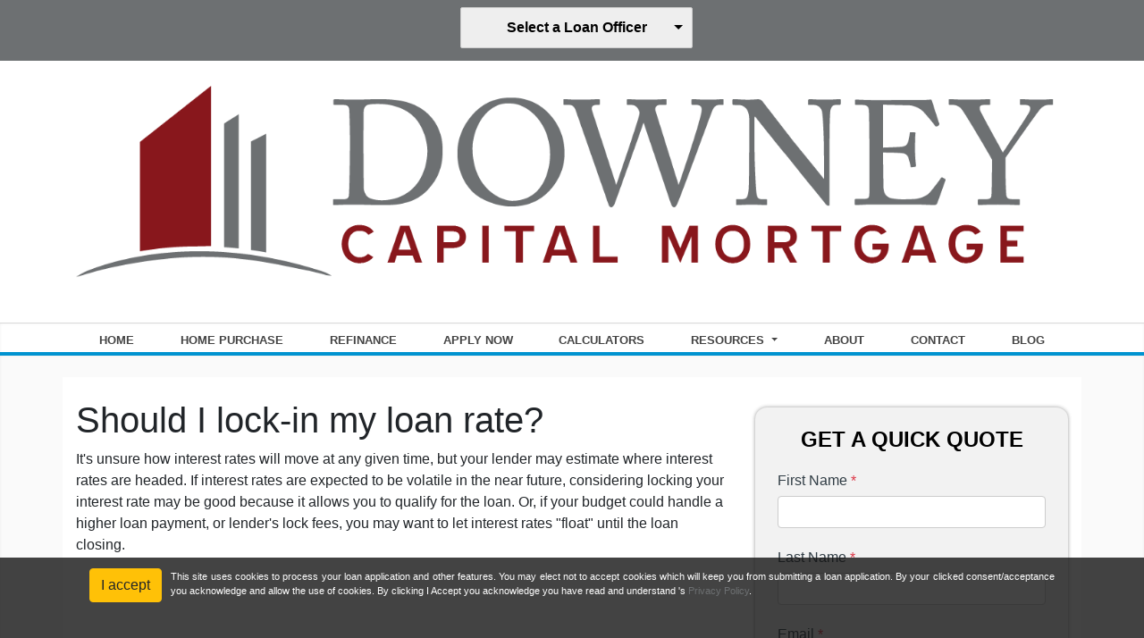

--- FILE ---
content_type: text/html; charset=UTF-8
request_url: https://www.downeycapitalmortgage.com/mortgage-basics/refinance/should-i-lock-rate/
body_size: 18693
content:
<!DOCTYPE html>
<html lang="en">

<head>
    
<meta charset="UTF-8">
<meta name="viewport" content="width=device-width, initial-scale=1.0">

<link rel="stylesheet" href="https://fonts.googleapis.com/css?family=Open+Sans:400italic,400">
<link rel="stylesheet" href="https://fonts.googleapis.com/css?family=Droid+Sans">
<link rel="stylesheet" href="https://fonts.googleapis.com/css?family=Lobster">


<link rel="stylesheet" type="text/css" href="https://stackpath.bootstrapcdn.com/bootstrap/4.4.1/css/bootstrap.min.css" />
<link rel="stylesheet" type="text/css" href="https://stackpath.bootstrapcdn.com/font-awesome/4.3.0/css/font-awesome.min.css" />
<link rel="stylesheet" type="text/css" href="https://cdn.lenderhomepage.com/js/flexslider/flexslider.minified.css">
<link rel="stylesheet" href="https://stackpath.bootstrapcdn.com/bootstrap/4.5.0/css/bootstrap.min.css" integrity="sha384-9aIt2nRpC12Uk9gS9baDl411NQApFmC26EwAOH8WgZl5MYYxFfc+NcPb1dKGj7Sk" crossorigin="anonymous">
<link rel="stylesheet" type="text/css" href="https://cdn.lenderhomepage.com/themes/responsivetemplate1/css/custom.minified.css" />
<link rel="stylesheet" type="text/css" href="https://cdn.lenderhomepage.com/css/form-builder-overwrites.minified.css" />

<script src="https://code.jquery.com/jquery-1.12.4.min.js" integrity="sha256-ZosEbRLbNQzLpnKIkEdrPv7lOy9C27hHQ+Xp8a4MxAQ=" crossorigin="anonymous"></script>

<title>Should I Lock Rate</title>
<meta name="keywords" content="Should I Lock Rate" />
<meta name="description" content="Should I Lock Rate" />
<meta name="LHP-identifier" content="a41316e63635d504857d2daf9fa86f6c" />
<meta property="og:title" content="Should I Lock Rate" />
<meta name="twitter:card" content="summary_large_image">
<meta name="twitter:title" content="Should I Lock Rate" />
<meta property="og:description" content="Should I Lock Rate" />
<meta name="twitter:description" content="Should I Lock Rate" />
<meta property="og:image" content="https://d3i17xsp2ml938.cloudfront.net/lhp/204301_Rich_Rector/uploads/fID64SI1toDowney%2520Capital%2520Mortgage%2520%2528Horiz-Text%2529.png" /><script src="https://cdn.lenderhomepage.com/js/domain-common.minified.js"></script>
<script src="https://kit.fontawesome.com/75d3050649.js"></script>
<link rel="stylesheet" href="https://cdn.lenderhomepage.com/css/domain-common.minified.css" />






















































<style type="text/css">.topstrip {
    background: #6d7072;
}

.box {
    background-color: #6d7072;
}

a {
    color: #6d7072;
}

footer {
    border-top: 5px solid #6d7072;
}

</style><script type='text/javascript'>var _userway_config = {account: 'che6LPcYj9'};</script><script type='text/javascript' src='https://cdn.userway.org/widget.js'></script>
<script>
  var _paq = window._paq = window._paq || [];
  /* tracker methods like "setCustomDimension" should be called before "trackPageView" */
  _paq.push(['trackPageView']);
  _paq.push(['enableLinkTracking']);
  (function() {
    var u="//oov.lenderhomepagecdn.com/";
    _paq.push(['setTrackerUrl', u+'matomo.php']);
    _paq.push(['setSiteId', '43927']);
    var d=document, g=d.createElement('script'), s=d.getElementsByTagName('script')[0];
    g.async=true; g.src='https://d1lndjvmq55t3r.cloudfront.net/matomo.js'; s.parentNode.insertBefore(g,s);
  })();
</script>
</head>

<body>
    <header>
    <div class="topstrip">
                
            <div class="branch-drop">
            <i class="icon-user"></i>
                <!--[if (gte IE 9)|!(IE)]><!-->
    <script src="https://cdn.lenderhomepage.com/js/ddslick.js"></script>
    <div id="lhp-lo-dropdown"></div>

    <script>
        $(function() {
            window.loDropdownData = {
                data: [
                                                                    {
                            text: 'Nancy Leal',
                            value: '/nleal/',
                            description: '(562) 334-1520<br />NMLS #934779',
                                                                                                imageSrc: 'https://d3i17xsp2ml938.cloudfront.net/sso/tWPttGcO6r4U42FoLSlNWyeuxVvZDOpZ9wXIVScn.png'
                                                                                    },
                                                                    {
                            text: 'Luis Mendoza',
                            value: '/lmendoza/',
                            description: '(562) 888-5847<br />NMLS #1711973',
                                                                                                imageSrc: 'https://di1v4rx98wr59.cloudfront.net/f13645b7de9fa/b0b9ade92ff8c003dc733d590a8689af842cea06.jpg'
                                                                                    },
                                                                    {
                            text: 'Rosie Rodriguez',
                            value: '/rrodriguez/',
                            description: '(562) 331-0075<br />NMLS #489827',
                                                                                                imageSrc: 'https://d3i17xsp2ml938.cloudfront.net/sso/uJEKmb1TdHSK5rQ1gmRSg1a6ovGdleUWm9BPdQOp.png'
                                                                                    },
                                    ],
                                    selectText: '<span class="lhpico-FindLoanOfficer dd-mobile-icon" aria-hidden="true"></span>' + '<span class="dd-desktop-text">Select a Loan Officer</span>',
                                arialabel: 'Select Loan Officer',
                onSelected: function(data){
                    if(data.selectedData.value != 'Select Loan Officer'){
                        window.location = data.selectedData.value;
                    }
                }
            };

            if (typeof lhpglobals !== 'undefined') {
                if (lhpglobals.hasOwnProperty('loDropdownData')) {
                    window.loDropdownData.selectText = lhpglobals.loDropdownData.selectText;
                }
            }

            $('#lhp-lo-dropdown').ddslick(window.loDropdownData);
        });

                    $("div.strip-block-right").first().hide();
            </script>
    <!--<![endif]-->
        </div>
    
    <div class="clear-float"></div>
</div>

    <div class="topbar d-lg-block">
    <div class="container">
        <div class="row align-items-center">
            <div class="col d-flex align-items-center pt-3">
                <a href="/" class="navbar-brand">
                                            <img src="https://d3i17xsp2ml938.cloudfront.net/lhp/204301_Rich_Rector/uploads/fID64SI1toDowney%2520Capital%2520Mortgage%2520%2528Horiz-Text%2529.png" alt="Downey Capital Mortgage Inc. logo" class="brand-logo img-fluid">
                                    </a>
            </div>
            <div class="col text-center phone pt-3 d-none lhp-edit" data-edit-type="global-replace" data-edit-field="phone"><span class="phonetxt">Mortgage professionals are standing by!</span> <br> <span class="lhpico-Phone"></span><a href="tel:(562)%20334-1516">(562) 334-1516</a>
</div>
        </div>
    </div>
</div>
        <div class="nav-container px-0">
        <div class="container">
            <nav class="navbar navbar-expand-lg navbar-red p-0">
                <a class="btn btn-primary d-lg-none d-xl-none" type="button" data-toggle="collapse" data-target="#navbar-top" aria-controls="navbar-top" aria-expanded="false" aria-label="Toggle navigation"><i class="fa fa-bars"></i></a>

                <div class="collapse navbar-collapse" id="navbar-top">
                    <ul class="navbar-nav nav-fill w-100">
                        <li class="nav-item"><a href="/" target="" class="nav-link text-nowrap">Home</a></li><li class="nav-item"><a href="/home-purchase/" target="" class="nav-link text-nowrap">Home Purchase</a></li><li class="nav-item"><a href="/home-refinance/" target="" class="nav-link text-nowrap">Refinance</a></li><li class="nav-item"><a href="/apply-now/" target="_blank" class="nav-link text-nowrap">Apply Now</a></li><li class="nav-item"><a href="/mortgage-calculators/" target="" class="nav-link text-nowrap">Calculators</a></li><li class="dropdown nav-item"><a href="/mortgage-basics/" class="dropdown-toggle nav-link text-nowrap" data-toggle="dropdown" role="button" aria-haspopup="true" aria-expanded="false"
            >Resources <span class="caret"></span></a><ul class="dropdown-menu"><li class="nav-item"><a href="/loan-programs/" target="" class="nav-link text-nowrap">Loan Programs</a></li><li class="nav-item"><a href="/loan-process/" target="" class="nav-link text-nowrap">Loan Process</a></li><li class="nav-item"><a href="/mortgage-basics/" target="" class="nav-link text-nowrap">Mortgage Basics</a></li><li class="nav-item"><a href="/online-forms/" target="" class="nav-link text-nowrap">Online Forms</a></li><li class="nav-item"><a href="/faq/" target="" class="nav-link text-nowrap">FAQ</a></li></ul></li><li class="nav-item"><a href="/about-us/" target="" class="nav-link text-nowrap">About</a></li><li class="nav-item"><a href="/contact-us/" target="" class="nav-link text-nowrap">Contact</a></li><li class="nav-item"><a href="/blog/" target="" class="nav-link text-nowrap">Blog</a></li>                    </ul>
                </div>
            </nav>
        </div>
    </div>
</header>

    <main>

        <section class="container bg-white mt-4 py-4">
            <div class="row">
                <div class="col-sm-8">
                    <div class='lhp-edit' data-edit-type="content" data-edit-field="_body">
                        <span class="contents">
		<h1>Should I lock-in my loan rate? </h1> 
<p>It's unsure how interest rates will move at any given time, but your lender may estimate where interest rates are headed. If interest rates are expected to be volatile in the near future, considering locking your interest rate may be good because it allows you to qualify for the loan. Or, if your budget could handle a higher loan payment, or lender's lock fees, you may want to let interest rates "float" until the loan closing.  </p>
  </span>                    </div>
                                    </div>

                <div class='col-sm-4 pull-right'>
                    <div id="con-form">
                        <div class="formCTA">
                                <div id="front-end-app"></div>

    <script src="https://dewxhomav0pek.cloudfront.net/form"
            data-form-id="1eaa1160-ce0b-4d21-bc1c-4dc494d0d41e"
            data-account-id="204301"
            data-site-owner-id="204301"
            data-loan-officer-id=""
            data-submit-to="/"
            data-redirect-to="/thank-you"></script>
                        </div>
                    </div>
                </div>
            </div>
        </section>

    </main>
    <footer class="footer-container">
    <div class="container">
        <div class="row">
            <div class="col-lg-3 col-sm-6 p-2">
                <div class="lhp-edit" data-edit-type="global-replace" data-edit-field="stl_replace_about_us"><h3>About Us</h3>
<p>We've been helping customers afford the home of their dreams for many years and we love what we do.</p>
<p>NMLS: 1640363</p>
<a href="http://www.nmlsconsumeraccess.org" target="_blank">www.nmlsconsumeraccess.org</a>
<p></p>
</div>
                <div class="footer__social">
                                            </div>
            </div>
            <div class="col-lg-3 col-sm-6 p-2 lhp-edit" data-edit-type="global-replace"
                data-edit-field="stl_replace_contact_info"><h3>Contact Us</h3>
<p>8255 Firestone Blvd #110<br> Downey, CA 90241<br> Phone: (562) 334-1516<br> <a href="mailto:%20info@downeycapitalmortgage.com">info@downeycapitalmortgage.com</a></p>
</div>
            <div class="col-lg-3 col-sm-6 p-2 lhp-edit" data-edit-type="global-replace"
                data-edit-field="stl_replace_footer_disclaimers"><h3>Disclaimers</h3>
<ul>
<li><a href="/legal/">Legal</a></li>
<li><a href="/privacy-policy/">Privacy Policy</a></li>
<li><a href="#" data-toggle="modal" data-target="#ada-modal">Accessibility Statement</a></li>
<li><a href="/site-map/">Site Map</a></li>
</ul>
</div>
            <div class="col-lg-3 col-sm-6 p-2 lhp-edit" data-edit-type="global-replace"
                data-edit-field="stl_replace_footer_resources"><h3>Resources</h3>
<ul>
<li><a href="/loan-programs/"> Loan Programs</a></li>
<li><a href="/loan-process/"> Loan Process</a></li>
<li><a href="/mortgage-basics/"> Mortgage Basics</a></li>
<li><a href="/online-forms/"> Online Forms</a></li>
<li><a href="/faq/"> FAQ</a></li>
</ul>
</div>
        </div>
    </div>

    <div class="footer-bot">
        <div class="container container-xl">
            <div class="row align-items-sm-center justify-content-sm-between">
                <div class="col-sm-6">
                    <p class="footmenu">
                        <img src="https://cdn.lenderhomepage.com/themes/responsivetemplate40/images/ehl-logo-vertical.png" width="62" alt="Equal Housing Lender footer logo">
                    </p>
                </div>
                <div class="col-sm-4 footer__referral text-sm-right">
                    <p class="footmenu"><p class="poweredbyp"><img src="https://cdn.lenderhomepage.com/images/poweredby.png" width="27" height="21" class="poweredbyimg" alt="LenderHomePage Footer Logo"/> Powered By <a href="https://www.lenderhomepage.com" target="_blank">LenderHomePage.com</a></p>
</p>
                </div>
            </div>
        </div>
    </div>
</footer>

<div class="modal fade" id="ada-modal" tabindex="-1" role="dialog" aria-labelledby="modalLabel" aria-hidden="true">
    <div class="modal-dialog modal-lg">
        <div class="modal-content">
            <div class="modal-header">
                <button type="button" class="close" data-dismiss="modal" aria-label="Close">
                <span aria-hidden="true">&times;</span>
                </button>
            </div>
            <div class="modal-body"><div id="disclaimer-content">
<h2 class="text-center" id="modalLabel">Our Website Accessibility Statement</h2>

<h3>General</h3>
<p>
Our Website strives to ensure that its services are accessible to people with disabilities. Our Website has invested a significant amount of resources to help ensure that its website is made easier to use and more accessible for people with disabilities, with the strong belief that every person has the right to live with dignity, equality, comfort and independence.
</p>

<h3>Accessibility on Our Website website</h3>
<p>
Our Website makes available the UserWay Website Accessibility Widget that is powered by a dedicated accessibility server. The software allows downeycapitalmortgage.com to improve its compliance with the Web Content Accessibility Guidelines (WCAG 2.1).
</p>

<h3>Enabling the Accessibility Menu</h3>
<p>
Our Website accessibility menu can be enabled by clicking the accessibility menu icon that appears on the corner on the page. After triggering the accessibility menu, please wait a moment for the accessibility menu to load in its entirety.
</p>

<h3>Disclaimer</h3>
<p>
Our Website continues its efforts to constantly improve the accessibility of its site and services in the belief that it is our collective moral obligation to allow seamless, accessible and unhindered use also for those of us with disabilities.
</p>
<p>
Despite our efforts to make all pages and content on Our Website website fully accessible, some content may not have yet been fully adapted to the strictest accessibility standards. This may be a result of not having found or identified the most appropriate technological solution.
</p>

<h3>Here For You</h3>
<p>
If you are experiencing difficulty with any content on Our Website website or require assistance with any part of our site, please contact us during normal business hours as detailed below and we will be happy to assist.
</p>

<h3>Contact Us</h3>
<p>
If you wish to report an accessibility issue, have any questions or need assistance, please contact us by sending an email to: <a href="mailto:info@downeycapitalmortgage.com">info@downeycapitalmortgage.com</a>
</p>
</div>
<style>
#disclaimer-content h2, #disclaimer-content h3 {
    margin-bottom: 5px !important;
    color: black !important;
}
#disclaimer-content p {
    color: black !important;
}
</style>
 </div>
            <div class="modal-footer">
                <button type="button" class="btn btn-secondary" data-dismiss="modal">Close</button>
            </div>
        </div><!-- /.modal-content -->
    </div><!-- /.modal-dialog -->
</div>
        
<style>
    .ccpa-overlay {
        position:fixed;
        bottom: 0;
        left: 0;
        width: 100%;
        font-size: 14px;
        background-color: rgba(20,20,20,0.8);
        color: white;
        text-align:right;
        min-height: 26px;
        line-height: 16px;
        padding: 12px 10px 36px 10px;
        z-index: 10;

    }
    .ccpa-overlay p {
        text-align: justify;
        color: white;
        line-height: 1.2;
    }

    .ccpa-overlay button {
        margin-right: 10px;
    }
</style>

<div class="ccpa-overlay">
    <div class="container">
        <div class="col col-xs-12">
            <p>
            <button class="btn btn-warning js-accept pull-left float-left">I accept</button>
            <small>This site uses cookies to process your loan application and other features. You may elect not to accept cookies which will keep you from submitting a loan application. By your clicked consent/acceptance you acknowledge and allow the use of cookies. By clicking I Accept you acknowledge you have read and understand 's <a href="/privacy-policy/">Privacy Policy</a>.</small>

            </p>
        </div>
    </div>
</div>

<script>
    $(document).ready(function(){
        $('.js-accept').click(function(){
            document.cookie = "ccpa_accept=1";
            $('.ccpa-overlay').remove();
        });
    });
</script>

<script src="https://cdn.jsdelivr.net/npm/popper.js@1.16.0/dist/umd/popper.min.js" integrity="sha384-Q6E9RHvbIyZFJoft+2mJbHaEWldlvI9IOYy5n3zV9zzTtmI3UksdQRVvoxMfooAo" crossorigin="anonymous"></script>
<script src="https://stackpath.bootstrapcdn.com/bootstrap/4.5.0/js/bootstrap.min.js" integrity="sha384-OgVRvuATP1z7JjHLkuOU7Xw704+h835Lr+6QL9UvYjZE3Ipu6Tp75j7Bh/kR0JKI" crossorigin="anonymous"></script>
<script src="https://cdn.lenderhomepage.com/themes/responsivetemplate1/js/quentin-custom.minified.js"></script>

</body>

</html>


--- FILE ---
content_type: application/javascript
request_url: https://cdn.lenderhomepage.com/themes/responsivetemplate1/js/quentin-custom.minified.js
body_size: 825
content:
function tz_format_twitter(t){for(var e=[],s=0;s<t.length;s++){t[s].user.screen_name;var a=t[s].text.replace(/((https?|s?ftp|ssh)\:\/\/[^"\s\<\>]*[^.,;'">\:\s\<\>\)\]\!])/g,(function(t){return'<a href="'+t+'">'+t+"</a>"})).replace(/\B@([_a-z0-9]+)/gi,(function(t){return t.charAt(0)+'<a href="//twitter.com/'+t.substring(1)+'">'+t.substring(1)+"</a>"}));e.push("<span>"+a+"</span> <br/><b><em>"+relative_time(t[s].created_at)+"</em></b>")}return e.join("")}function relative_time(t){var e=t.split(" ");t=e[1]+" "+e[2]+", "+e[5]+" "+e[3];var s=Date.parse(t),a=arguments.length>1?arguments[1]:new Date,n=parseInt((a.getTime()-s)/1e3);return(n+=60*a.getTimezoneOffset())<60?"less than a minute ago":n<120?"about a minute ago":n<3600?parseInt(n/60).toString()+" minutes ago":n<7200?"about an hour ago":n<86400?"about "+parseInt(n/3600).toString()+" hours ago":n<172800?"1 day ago":parseInt(n/86400).toString()+" days ago"}$((function(){$("#btnSend").click((function(){$.ajax({type:"POST",url:"./php/contact.php",data:$("#frmContact").serialize(),success:function(t){$("#spanMessage").html("Please Wait..."),parseInt(t)>0?$("#spanMessage").html('<div class="alert alert-success"><button type="button" class="close" data-dismiss="alert">&times;</button><strong>Well done!</strong> Your message has been sent.</div>'):(alert(t),$("#spanMessage").html('<div class="alert alert-error"><button type="button" class="close" data-dismiss="alert">&times;</button><strong>Error! </strong> Somthing Wrong</div>'))}})}))})),function(){var t=$(".acc-container"),e=$(".acc-trigger");t.hide(),e.first().addClass("active").next().show();var s=t.outerWidth(!0);e.css("width",s),t.css("width",s),e.on("click",(function(t){$(this).next().is(":hidden")&&(e.removeClass("active").next().slideUp(300),$(this).toggleClass("active").next().slideDown(300)),t.preventDefault()})),$(window).on("resize",(function(){s=t.outerWidth(!0),e.css("width",e.parent().width()),t.css("width",t.parent().width())}))}(),jQuery(document).ready((function(){jQuery(window).scroll((function(){jQuery(this).scrollTop()>100?jQuery(".scrollup").fadeIn():jQuery(".scrollup").fadeOut()})),jQuery(".scrollup").click((function(){return jQuery("html, body").animate({scrollTop:0},700),!1}))}));
